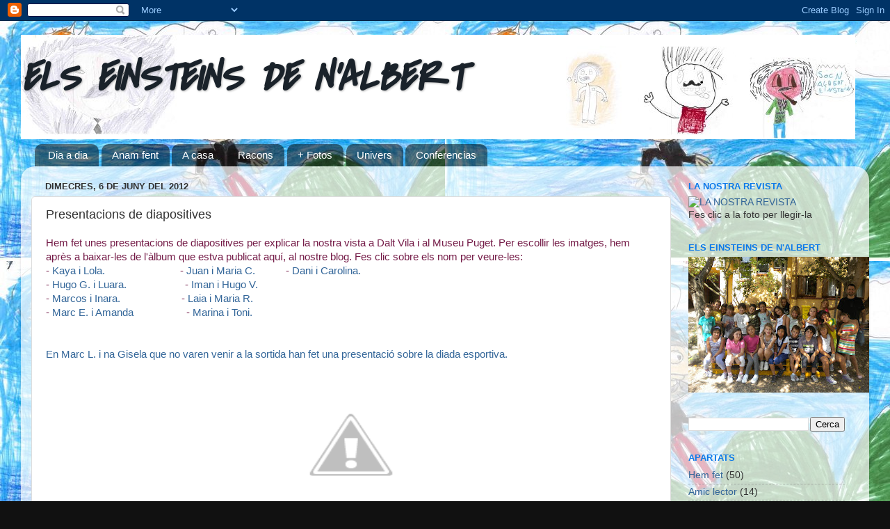

--- FILE ---
content_type: text/html; charset=UTF-8
request_url: https://elseinsteinsdenalbert.blogspot.com/2012/06/presentacions-de-diapositives.html
body_size: 13834
content:
<!DOCTYPE html>
<html class='v2' dir='ltr' lang='ca'>
<head>
<link href='https://www.blogger.com/static/v1/widgets/335934321-css_bundle_v2.css' rel='stylesheet' type='text/css'/>
<meta content='width=1100' name='viewport'/>
<meta content='text/html; charset=UTF-8' http-equiv='Content-Type'/>
<meta content='blogger' name='generator'/>
<link href='https://elseinsteinsdenalbert.blogspot.com/favicon.ico' rel='icon' type='image/x-icon'/>
<link href='http://elseinsteinsdenalbert.blogspot.com/2012/06/presentacions-de-diapositives.html' rel='canonical'/>
<link rel="alternate" type="application/atom+xml" title="ELS EINSTEINS DE N&#39;ALBERT - Atom" href="https://elseinsteinsdenalbert.blogspot.com/feeds/posts/default" />
<link rel="alternate" type="application/rss+xml" title="ELS EINSTEINS DE N&#39;ALBERT - RSS" href="https://elseinsteinsdenalbert.blogspot.com/feeds/posts/default?alt=rss" />
<link rel="service.post" type="application/atom+xml" title="ELS EINSTEINS DE N&#39;ALBERT - Atom" href="https://www.blogger.com/feeds/4726245193143759806/posts/default" />

<link rel="alternate" type="application/atom+xml" title="ELS EINSTEINS DE N&#39;ALBERT - Atom" href="https://elseinsteinsdenalbert.blogspot.com/feeds/7178541756660266541/comments/default" />
<!--Can't find substitution for tag [blog.ieCssRetrofitLinks]-->
<link href='http://3.bp.blogspot.com/-17Fyveldw0k/T7386IYUz_I/AAAAAAAAEzY/zTzyUsESNN0/s320/SAM_3625.JPG' rel='image_src'/>
<meta content='http://elseinsteinsdenalbert.blogspot.com/2012/06/presentacions-de-diapositives.html' property='og:url'/>
<meta content='Presentacions de diapositives' property='og:title'/>
<meta content='Hem fet unes presentacions de diapositives per explicar la nostra vista a Dalt Vila i al Museu Puget. Per escollir les imatges, hem après a ...' property='og:description'/>
<meta content='//3.bp.blogspot.com/-17Fyveldw0k/T7386IYUz_I/AAAAAAAAEzY/zTzyUsESNN0/w1200-h630-p-k-no-nu/SAM_3625.JPG' property='og:image'/>
<title>ELS EINSTEINS DE N'ALBERT: Presentacions de diapositives</title>
<style type='text/css'>@font-face{font-family:'Covered By Your Grace';font-style:normal;font-weight:400;font-display:swap;src:url(//fonts.gstatic.com/s/coveredbyyourgrace/v17/QGYwz-AZahWOJJI9kykWW9mD6opopoqXSOSEHwgsiaXVIxnL.woff2)format('woff2');unicode-range:U+0100-02BA,U+02BD-02C5,U+02C7-02CC,U+02CE-02D7,U+02DD-02FF,U+0304,U+0308,U+0329,U+1D00-1DBF,U+1E00-1E9F,U+1EF2-1EFF,U+2020,U+20A0-20AB,U+20AD-20C0,U+2113,U+2C60-2C7F,U+A720-A7FF;}@font-face{font-family:'Covered By Your Grace';font-style:normal;font-weight:400;font-display:swap;src:url(//fonts.gstatic.com/s/coveredbyyourgrace/v17/QGYwz-AZahWOJJI9kykWW9mD6opopoqXSOSEEQgsiaXVIw.woff2)format('woff2');unicode-range:U+0000-00FF,U+0131,U+0152-0153,U+02BB-02BC,U+02C6,U+02DA,U+02DC,U+0304,U+0308,U+0329,U+2000-206F,U+20AC,U+2122,U+2191,U+2193,U+2212,U+2215,U+FEFF,U+FFFD;}</style>
<style id='page-skin-1' type='text/css'><!--
/*-----------------------------------------------
Blogger Template Style
Name:     Picture Window
Designer: Blogger
URL:      www.blogger.com
----------------------------------------------- */
/* Content
----------------------------------------------- */
body {
font: normal normal 15px Arial, Tahoma, Helvetica, FreeSans, sans-serif;
color: #333333;
background: #111111 url(//3.bp.blogspot.com/-7SNHJPsMMCE/TntCZttbsBI/AAAAAAAAABg/QmD8OJ_Su_o/s0/04_result.jpg) repeat scroll top left;
}
html body .region-inner {
min-width: 0;
max-width: 100%;
width: auto;
}
.content-outer {
font-size: 90%;
}
a:link {
text-decoration:none;
color: #336699;
}
a:visited {
text-decoration:none;
color: #6699cc;
}
a:hover {
text-decoration:underline;
color: #33aaff;
}
.content-outer {
background: transparent none repeat scroll top left;
-moz-border-radius: 0;
-webkit-border-radius: 0;
-goog-ms-border-radius: 0;
border-radius: 0;
-moz-box-shadow: 0 0 0 rgba(0, 0, 0, .15);
-webkit-box-shadow: 0 0 0 rgba(0, 0, 0, .15);
-goog-ms-box-shadow: 0 0 0 rgba(0, 0, 0, .15);
box-shadow: 0 0 0 rgba(0, 0, 0, .15);
margin: 20px auto;
}
.content-inner {
padding: 0;
}
/* Header
----------------------------------------------- */
.header-outer {
background: transparent none repeat-x scroll top left;
_background-image: none;
color: #1a222a;
-moz-border-radius: 0;
-webkit-border-radius: 0;
-goog-ms-border-radius: 0;
border-radius: 0;
}
.Header img, .Header #header-inner {
-moz-border-radius: 0;
-webkit-border-radius: 0;
-goog-ms-border-radius: 0;
border-radius: 0;
}
.header-inner .Header .titlewrapper,
.header-inner .Header .descriptionwrapper {
padding-left: 0;
padding-right: 0;
}
.Header h1 {
font: italic bold 60px Covered By Your Grace;
text-shadow: 1px 1px 3px rgba(0, 0, 0, 0.3);
}
.Header h1 a {
color: #1a222a;
}
.Header .description {
font-size: 130%;
}
/* Tabs
----------------------------------------------- */
.tabs-inner {
margin: .5em 20px 0;
padding: 0;
}
.tabs-inner .section {
margin: 0;
}
.tabs-inner .widget ul {
padding: 0;
background: transparent none repeat scroll bottom;
-moz-border-radius: 0;
-webkit-border-radius: 0;
-goog-ms-border-radius: 0;
border-radius: 0;
}
.tabs-inner .widget li {
border: none;
}
.tabs-inner .widget li a {
display: inline-block;
padding: .5em 1em;
margin-right: .25em;
color: #ffffff;
font: normal normal 15px Arial, Tahoma, Helvetica, FreeSans, sans-serif;
-moz-border-radius: 10px 10px 0 0;
-webkit-border-top-left-radius: 10px;
-webkit-border-top-right-radius: 10px;
-goog-ms-border-radius: 10px 10px 0 0;
border-radius: 10px 10px 0 0;
background: transparent url(https://resources.blogblog.com/blogblog/data/1kt/transparent/black50.png) repeat scroll top left;
border-right: 1px solid transparent;
}
.tabs-inner .widget li:first-child a {
padding-left: 1.25em;
-moz-border-radius-topleft: 10px;
-moz-border-radius-bottomleft: 0;
-webkit-border-top-left-radius: 10px;
-webkit-border-bottom-left-radius: 0;
-goog-ms-border-top-left-radius: 10px;
-goog-ms-border-bottom-left-radius: 0;
border-top-left-radius: 10px;
border-bottom-left-radius: 0;
}
.tabs-inner .widget li.selected a,
.tabs-inner .widget li a:hover {
position: relative;
z-index: 1;
background: transparent url(https://resources.blogblog.com/blogblog/data/1kt/transparent/white80.png) repeat scroll bottom;
color: #336699;
-moz-box-shadow: 0 0 3px rgba(0, 0, 0, .15);
-webkit-box-shadow: 0 0 3px rgba(0, 0, 0, .15);
-goog-ms-box-shadow: 0 0 3px rgba(0, 0, 0, .15);
box-shadow: 0 0 3px rgba(0, 0, 0, .15);
}
/* Headings
----------------------------------------------- */
h2 {
font: bold normal 13px Arial, Tahoma, Helvetica, FreeSans, sans-serif;
text-transform: uppercase;
color: #0d7ae9;
margin: .5em 0;
}
/* Main
----------------------------------------------- */
.main-outer {
background: transparent url(https://resources.blogblog.com/blogblog/data/1kt/transparent/white80.png) repeat scroll top left;
-moz-border-radius: 20px 20px 0 0;
-webkit-border-top-left-radius: 20px;
-webkit-border-top-right-radius: 20px;
-webkit-border-bottom-left-radius: 0;
-webkit-border-bottom-right-radius: 0;
-goog-ms-border-radius: 20px 20px 0 0;
border-radius: 20px 20px 0 0;
-moz-box-shadow: 0 1px 3px rgba(0, 0, 0, .15);
-webkit-box-shadow: 0 1px 3px rgba(0, 0, 0, .15);
-goog-ms-box-shadow: 0 1px 3px rgba(0, 0, 0, .15);
box-shadow: 0 1px 3px rgba(0, 0, 0, .15);
}
.main-inner {
padding: 15px 20px 20px;
}
.main-inner .column-center-inner {
padding: 0 0;
}
.main-inner .column-left-inner {
padding-left: 0;
}
.main-inner .column-right-inner {
padding-right: 0;
}
/* Posts
----------------------------------------------- */
h3.post-title {
margin: 0;
font: normal normal 18px Arial, Tahoma, Helvetica, FreeSans, sans-serif;
}
.comments h4 {
margin: 1em 0 0;
font: normal normal 18px Arial, Tahoma, Helvetica, FreeSans, sans-serif;
}
.date-header span {
color: #333333;
}
.post-outer {
background-color: #ffffff;
border: solid 1px #dddddd;
-moz-border-radius: 5px;
-webkit-border-radius: 5px;
border-radius: 5px;
-goog-ms-border-radius: 5px;
padding: 15px 20px;
margin: 0 -20px 20px;
}
.post-body {
line-height: 1.4;
font-size: 110%;
position: relative;
}
.post-header {
margin: 0 0 1.5em;
color: #999999;
line-height: 1.6;
}
.post-footer {
margin: .5em 0 0;
color: #999999;
line-height: 1.6;
}
#blog-pager {
font-size: 140%
}
#comments .comment-author {
padding-top: 1.5em;
border-top: dashed 1px #ccc;
border-top: dashed 1px rgba(128, 128, 128, .5);
background-position: 0 1.5em;
}
#comments .comment-author:first-child {
padding-top: 0;
border-top: none;
}
.avatar-image-container {
margin: .2em 0 0;
}
/* Comments
----------------------------------------------- */
.comments .comments-content .icon.blog-author {
background-repeat: no-repeat;
background-image: url([data-uri]);
}
.comments .comments-content .loadmore a {
border-top: 1px solid #33aaff;
border-bottom: 1px solid #33aaff;
}
.comments .continue {
border-top: 2px solid #33aaff;
}
/* Widgets
----------------------------------------------- */
.widget ul, .widget #ArchiveList ul.flat {
padding: 0;
list-style: none;
}
.widget ul li, .widget #ArchiveList ul.flat li {
border-top: dashed 1px #ccc;
border-top: dashed 1px rgba(128, 128, 128, .5);
}
.widget ul li:first-child, .widget #ArchiveList ul.flat li:first-child {
border-top: none;
}
.widget .post-body ul {
list-style: disc;
}
.widget .post-body ul li {
border: none;
}
/* Footer
----------------------------------------------- */
.footer-outer {
color:#cccccc;
background: transparent url(https://resources.blogblog.com/blogblog/data/1kt/transparent/black50.png) repeat scroll top left;
-moz-border-radius: 0 0 20px 20px;
-webkit-border-top-left-radius: 0;
-webkit-border-top-right-radius: 0;
-webkit-border-bottom-left-radius: 20px;
-webkit-border-bottom-right-radius: 20px;
-goog-ms-border-radius: 0 0 20px 20px;
border-radius: 0 0 20px 20px;
-moz-box-shadow: 0 1px 3px rgba(0, 0, 0, .15);
-webkit-box-shadow: 0 1px 3px rgba(0, 0, 0, .15);
-goog-ms-box-shadow: 0 1px 3px rgba(0, 0, 0, .15);
box-shadow: 0 1px 3px rgba(0, 0, 0, .15);
}
.footer-inner {
padding: 10px 20px 20px;
}
.footer-outer a {
color: #99ccee;
}
.footer-outer a:visited {
color: #77aaee;
}
.footer-outer a:hover {
color: #33aaff;
}
.footer-outer .widget h2 {
color: #aaaaaa;
}
/* Mobile
----------------------------------------------- */
html body.mobile {
height: auto;
}
html body.mobile {
min-height: 480px;
background-size: 100% auto;
}
.mobile .body-fauxcolumn-outer {
background: transparent none repeat scroll top left;
}
html .mobile .mobile-date-outer, html .mobile .blog-pager {
border-bottom: none;
background: transparent url(https://resources.blogblog.com/blogblog/data/1kt/transparent/white80.png) repeat scroll top left;
margin-bottom: 10px;
}
.mobile .date-outer {
background: transparent url(https://resources.blogblog.com/blogblog/data/1kt/transparent/white80.png) repeat scroll top left;
}
.mobile .header-outer, .mobile .main-outer,
.mobile .post-outer, .mobile .footer-outer {
-moz-border-radius: 0;
-webkit-border-radius: 0;
-goog-ms-border-radius: 0;
border-radius: 0;
}
.mobile .content-outer,
.mobile .main-outer,
.mobile .post-outer {
background: inherit;
border: none;
}
.mobile .content-outer {
font-size: 100%;
}
.mobile-link-button {
background-color: #336699;
}
.mobile-link-button a:link, .mobile-link-button a:visited {
color: #ffffff;
}
.mobile-index-contents {
color: #333333;
}
.mobile .tabs-inner .PageList .widget-content {
background: transparent url(https://resources.blogblog.com/blogblog/data/1kt/transparent/white80.png) repeat scroll bottom;
color: #336699;
}
.mobile .tabs-inner .PageList .widget-content .pagelist-arrow {
border-left: 1px solid transparent;
}

--></style>
<style id='template-skin-1' type='text/css'><!--
body {
min-width: 1220px;
}
.content-outer, .content-fauxcolumn-outer, .region-inner {
min-width: 1220px;
max-width: 1220px;
_width: 1220px;
}
.main-inner .columns {
padding-left: 0px;
padding-right: 270px;
}
.main-inner .fauxcolumn-center-outer {
left: 0px;
right: 270px;
/* IE6 does not respect left and right together */
_width: expression(this.parentNode.offsetWidth -
parseInt("0px") -
parseInt("270px") + 'px');
}
.main-inner .fauxcolumn-left-outer {
width: 0px;
}
.main-inner .fauxcolumn-right-outer {
width: 270px;
}
.main-inner .column-left-outer {
width: 0px;
right: 100%;
margin-left: -0px;
}
.main-inner .column-right-outer {
width: 270px;
margin-right: -270px;
}
#layout {
min-width: 0;
}
#layout .content-outer {
min-width: 0;
width: 800px;
}
#layout .region-inner {
min-width: 0;
width: auto;
}
body#layout div.add_widget {
padding: 8px;
}
body#layout div.add_widget a {
margin-left: 32px;
}
--></style>
<style>
    body {background-image:url(\/\/3.bp.blogspot.com\/-7SNHJPsMMCE\/TntCZttbsBI\/AAAAAAAAABg\/QmD8OJ_Su_o\/s0\/04_result.jpg);}
    
@media (max-width: 200px) { body {background-image:url(\/\/3.bp.blogspot.com\/-7SNHJPsMMCE\/TntCZttbsBI\/AAAAAAAAABg\/QmD8OJ_Su_o\/w200\/04_result.jpg);}}
@media (max-width: 400px) and (min-width: 201px) { body {background-image:url(\/\/3.bp.blogspot.com\/-7SNHJPsMMCE\/TntCZttbsBI\/AAAAAAAAABg\/QmD8OJ_Su_o\/w400\/04_result.jpg);}}
@media (max-width: 800px) and (min-width: 401px) { body {background-image:url(\/\/3.bp.blogspot.com\/-7SNHJPsMMCE\/TntCZttbsBI\/AAAAAAAAABg\/QmD8OJ_Su_o\/w800\/04_result.jpg);}}
@media (max-width: 1200px) and (min-width: 801px) { body {background-image:url(\/\/3.bp.blogspot.com\/-7SNHJPsMMCE\/TntCZttbsBI\/AAAAAAAAABg\/QmD8OJ_Su_o\/w1200\/04_result.jpg);}}
/* Last tag covers anything over one higher than the previous max-size cap. */
@media (min-width: 1201px) { body {background-image:url(\/\/3.bp.blogspot.com\/-7SNHJPsMMCE\/TntCZttbsBI\/AAAAAAAAABg\/QmD8OJ_Su_o\/w1600\/04_result.jpg);}}
  </style>
<link href='https://www.blogger.com/dyn-css/authorization.css?targetBlogID=4726245193143759806&amp;zx=f9268ec3-9cf1-48d8-b45e-4fb8d5753f9d' media='none' onload='if(media!=&#39;all&#39;)media=&#39;all&#39;' rel='stylesheet'/><noscript><link href='https://www.blogger.com/dyn-css/authorization.css?targetBlogID=4726245193143759806&amp;zx=f9268ec3-9cf1-48d8-b45e-4fb8d5753f9d' rel='stylesheet'/></noscript>
<meta name='google-adsense-platform-account' content='ca-host-pub-1556223355139109'/>
<meta name='google-adsense-platform-domain' content='blogspot.com'/>

</head>
<body class='loading variant-open'>
<div class='navbar section' id='navbar' name='Barra de navegació'><div class='widget Navbar' data-version='1' id='Navbar1'><script type="text/javascript">
    function setAttributeOnload(object, attribute, val) {
      if(window.addEventListener) {
        window.addEventListener('load',
          function(){ object[attribute] = val; }, false);
      } else {
        window.attachEvent('onload', function(){ object[attribute] = val; });
      }
    }
  </script>
<div id="navbar-iframe-container"></div>
<script type="text/javascript" src="https://apis.google.com/js/platform.js"></script>
<script type="text/javascript">
      gapi.load("gapi.iframes:gapi.iframes.style.bubble", function() {
        if (gapi.iframes && gapi.iframes.getContext) {
          gapi.iframes.getContext().openChild({
              url: 'https://www.blogger.com/navbar/4726245193143759806?po\x3d7178541756660266541\x26origin\x3dhttps://elseinsteinsdenalbert.blogspot.com',
              where: document.getElementById("navbar-iframe-container"),
              id: "navbar-iframe"
          });
        }
      });
    </script><script type="text/javascript">
(function() {
var script = document.createElement('script');
script.type = 'text/javascript';
script.src = '//pagead2.googlesyndication.com/pagead/js/google_top_exp.js';
var head = document.getElementsByTagName('head')[0];
if (head) {
head.appendChild(script);
}})();
</script>
</div></div>
<div class='body-fauxcolumns'>
<div class='fauxcolumn-outer body-fauxcolumn-outer'>
<div class='cap-top'>
<div class='cap-left'></div>
<div class='cap-right'></div>
</div>
<div class='fauxborder-left'>
<div class='fauxborder-right'></div>
<div class='fauxcolumn-inner'>
</div>
</div>
<div class='cap-bottom'>
<div class='cap-left'></div>
<div class='cap-right'></div>
</div>
</div>
</div>
<div class='content'>
<div class='content-fauxcolumns'>
<div class='fauxcolumn-outer content-fauxcolumn-outer'>
<div class='cap-top'>
<div class='cap-left'></div>
<div class='cap-right'></div>
</div>
<div class='fauxborder-left'>
<div class='fauxborder-right'></div>
<div class='fauxcolumn-inner'>
</div>
</div>
<div class='cap-bottom'>
<div class='cap-left'></div>
<div class='cap-right'></div>
</div>
</div>
</div>
<div class='content-outer'>
<div class='content-cap-top cap-top'>
<div class='cap-left'></div>
<div class='cap-right'></div>
</div>
<div class='fauxborder-left content-fauxborder-left'>
<div class='fauxborder-right content-fauxborder-right'></div>
<div class='content-inner'>
<header>
<div class='header-outer'>
<div class='header-cap-top cap-top'>
<div class='cap-left'></div>
<div class='cap-right'></div>
</div>
<div class='fauxborder-left header-fauxborder-left'>
<div class='fauxborder-right header-fauxborder-right'></div>
<div class='region-inner header-inner'>
<div class='header section' id='header' name='Capçalera'><div class='widget Header' data-version='1' id='Header1'>
<div id='header-inner' style='background-image: url("https://blogger.googleusercontent.com/img/b/R29vZ2xl/AVvXsEhq6M8HW9-cR0sQ4Qas-jb-SMEd2A1RErFfrstJzBeo1nzNfJqGyzhLu9BX1G0013o6Ejrx8ZOYBZ08aOsl2IKRJmZB9uJFTqHKPQ6yDJE0PdlxncjAtsbvSGWYrkMP6FAVhN3mfOsEcuVf/s1600/cap%25C3%25A7alera+blog2.jpg"); background-position: left; width: 1200px; min-height: 150px; _height: 150px; background-repeat: no-repeat; '>
<div class='titlewrapper' style='background: transparent'>
<h1 class='title' style='background: transparent; border-width: 0px'>
<a href='https://elseinsteinsdenalbert.blogspot.com/'>
ELS EINSTEINS DE N'ALBERT
</a>
</h1>
</div>
<div class='descriptionwrapper'>
<p class='description'><span>
</span></p>
</div>
</div>
</div></div>
</div>
</div>
<div class='header-cap-bottom cap-bottom'>
<div class='cap-left'></div>
<div class='cap-right'></div>
</div>
</div>
</header>
<div class='tabs-outer'>
<div class='tabs-cap-top cap-top'>
<div class='cap-left'></div>
<div class='cap-right'></div>
</div>
<div class='fauxborder-left tabs-fauxborder-left'>
<div class='fauxborder-right tabs-fauxborder-right'></div>
<div class='region-inner tabs-inner'>
<div class='tabs section' id='crosscol' name='Multicolumnes'><div class='widget PageList' data-version='1' id='PageList1'>
<div class='widget-content'>
<ul>
<li>
<a href='https://elseinsteinsdenalbert.blogspot.com/'>Dia a dia</a>
</li>
<li>
<a href='https://elseinsteinsdenalbert.blogspot.com/p/anam-fent.html'>Anam fent</a>
</li>
<li>
<a href='https://elseinsteinsdenalbert.blogspot.com/p/casa.html'>A casa</a>
</li>
<li>
<a href='https://elseinsteinsdenalbert.blogspot.com/p/racons.html'>Racons</a>
</li>
<li>
<a href='https://elseinsteinsdenalbert.blogspot.com/p/fotos.html'>+ Fotos</a>
</li>
<li>
<a href='https://elseinsteinsdenalbert.blogspot.com/p/univers.html'>Univers</a>
</li>
<li>
<a href='https://elseinsteinsdenalbert.blogspot.com/p/conferencias.html'>Conferencias</a>
</li>
</ul>
<div class='clear'></div>
</div>
</div></div>
<div class='tabs no-items section' id='crosscol-overflow' name='Cross-Column 2'></div>
</div>
</div>
<div class='tabs-cap-bottom cap-bottom'>
<div class='cap-left'></div>
<div class='cap-right'></div>
</div>
</div>
<div class='main-outer'>
<div class='main-cap-top cap-top'>
<div class='cap-left'></div>
<div class='cap-right'></div>
</div>
<div class='fauxborder-left main-fauxborder-left'>
<div class='fauxborder-right main-fauxborder-right'></div>
<div class='region-inner main-inner'>
<div class='columns fauxcolumns'>
<div class='fauxcolumn-outer fauxcolumn-center-outer'>
<div class='cap-top'>
<div class='cap-left'></div>
<div class='cap-right'></div>
</div>
<div class='fauxborder-left'>
<div class='fauxborder-right'></div>
<div class='fauxcolumn-inner'>
</div>
</div>
<div class='cap-bottom'>
<div class='cap-left'></div>
<div class='cap-right'></div>
</div>
</div>
<div class='fauxcolumn-outer fauxcolumn-left-outer'>
<div class='cap-top'>
<div class='cap-left'></div>
<div class='cap-right'></div>
</div>
<div class='fauxborder-left'>
<div class='fauxborder-right'></div>
<div class='fauxcolumn-inner'>
</div>
</div>
<div class='cap-bottom'>
<div class='cap-left'></div>
<div class='cap-right'></div>
</div>
</div>
<div class='fauxcolumn-outer fauxcolumn-right-outer'>
<div class='cap-top'>
<div class='cap-left'></div>
<div class='cap-right'></div>
</div>
<div class='fauxborder-left'>
<div class='fauxborder-right'></div>
<div class='fauxcolumn-inner'>
</div>
</div>
<div class='cap-bottom'>
<div class='cap-left'></div>
<div class='cap-right'></div>
</div>
</div>
<!-- corrects IE6 width calculation -->
<div class='columns-inner'>
<div class='column-center-outer'>
<div class='column-center-inner'>
<div class='main section' id='main' name='Principal'><div class='widget Blog' data-version='1' id='Blog1'>
<div class='blog-posts hfeed'>

          <div class="date-outer">
        
<h2 class='date-header'><span>dimecres, 6 de juny del 2012</span></h2>

          <div class="date-posts">
        
<div class='post-outer'>
<div class='post hentry uncustomized-post-template' itemprop='blogPost' itemscope='itemscope' itemtype='http://schema.org/BlogPosting'>
<meta content='http://3.bp.blogspot.com/-17Fyveldw0k/T7386IYUz_I/AAAAAAAAEzY/zTzyUsESNN0/s320/SAM_3625.JPG' itemprop='image_url'/>
<meta content='4726245193143759806' itemprop='blogId'/>
<meta content='7178541756660266541' itemprop='postId'/>
<a name='7178541756660266541'></a>
<h3 class='post-title entry-title' itemprop='name'>
Presentacions de diapositives
</h3>
<div class='post-header'>
<div class='post-header-line-1'></div>
</div>
<div class='post-body entry-content' id='post-body-7178541756660266541' itemprop='description articleBody'>
<span style="color: #741b47; font-family: Verdana, sans-serif;">Hem fet unes presentacions de diapositives per explicar la nostra vista a Dalt Vila i al Museu Puget. Per escollir les imatges, hem après a baixar-les de l'àlbum que estva publicat aquí, al nostre blog. Fes clic sobre els nom per veure-les:</span><br />
<span style="color: #741b47; font-family: Verdana, sans-serif;">- <a href="https://docs.google.com/open?id=0BwTgQIrX63WHeWl1ZGxGT24zbHc" target="_blank">Kaya i Lola.</a> &nbsp; &nbsp; &nbsp; &nbsp; &nbsp; &nbsp; &nbsp; &nbsp; &nbsp; &nbsp; &nbsp; &nbsp; &nbsp; - <a href="https://docs.google.com/open?id=0BwTgQIrX63WHcVBMYmtsVUtYZjQ" target="_blank">Juan i Maria C. </a>&nbsp; &nbsp; &nbsp; &nbsp; &nbsp; - <a href="https://docs.google.com/open?id=0BwTgQIrX63WHQVI3eGszTHBNOEU" target="_blank">Dani i Carolina.</a></span><br />
<span style="color: #741b47; font-family: Verdana, sans-serif;">- <a href="https://docs.google.com/open?id=0BwTgQIrX63WHcUZDQ3oxUEptVE0" target="_blank">Hugo G. i Luara.</a> &nbsp; &nbsp; &nbsp; &nbsp; &nbsp; &nbsp; &nbsp; &nbsp; &nbsp; &nbsp; -<a href="https://docs.google.com/open?id=0BwTgQIrX63WHbzBrRWo2OXBCR2c" target="_blank"> Iman i Hugo V.</a></span><br />
<span style="color: #741b47; font-family: Verdana, sans-serif;">- <a href="https://docs.google.com/open?id=0BwTgQIrX63WHZllSalJJQVRpWlU" target="_blank">Marcos i Inara. </a>&nbsp; &nbsp; &nbsp; &nbsp; &nbsp; &nbsp; &nbsp; &nbsp; &nbsp; &nbsp; &nbsp;-<a href="https://docs.google.com/open?id=0BwTgQIrX63WHWXk4U1lGRzlaTXM" target="_blank"> Laia i Maria R.</a></span><br />
<span style="color: #741b47; font-family: Verdana, sans-serif;">-&nbsp;<a href="https://docs.google.com/open?id=0BwTgQIrX63WHTjRPTGVMWWFyNVE" target="_blank">Marc E. i Amanda </a>&nbsp; &nbsp; &nbsp; &nbsp; &nbsp; &nbsp; &nbsp; &nbsp; &nbsp; - <a href="https://docs.google.com/open?id=0BwTgQIrX63WHQWZnS0pZOVVScGc" target="_blank">Marina i Toni.</a> &nbsp; &nbsp; &nbsp; &nbsp; &nbsp;&nbsp;</span><br />
<span style="color: #741b47; font-family: Verdana, sans-serif;"><br /></span><br />
<span style="color: #741b47; font-family: Verdana, sans-serif;"><a href="https://docs.google.com/open?id=0BwTgQIrX63WHOUdoMGdkR0RqSEk" target="_blank">En Marc L. i na Gisela que no varen venir a la sortida han fet una presentació sobre la diada esportiva.</a></span><br />
<div style="text-align: center;">
<div class="separator" style="clear: both; text-align: center;">
<a href="//3.bp.blogspot.com/-17Fyveldw0k/T7386IYUz_I/AAAAAAAAEzY/zTzyUsESNN0/s400/SAM_3625.JPG" imageanchor="1" style="margin-left: 1em; margin-right: 1em;"><img border="0" height="240" src="//3.bp.blogspot.com/-17Fyveldw0k/T7386IYUz_I/AAAAAAAAEzY/zTzyUsESNN0/s320/SAM_3625.JPG" width="320"></a></div>
<br /></div>
<div style='clear: both;'></div>
</div>
<div class='post-footer'>
<div class='post-footer-line post-footer-line-1'>
<span class='post-author vcard'>
Publicat per
<span class='fn' itemprop='author' itemscope='itemscope' itemtype='http://schema.org/Person'>
<meta content='https://www.blogger.com/profile/04970181694412960719' itemprop='url'/>
<a class='g-profile' href='https://www.blogger.com/profile/04970181694412960719' rel='author' title='author profile'>
<span itemprop='name'>Albert</span>
</a>
</span>
</span>
<span class='post-timestamp'>
a
<meta content='http://elseinsteinsdenalbert.blogspot.com/2012/06/presentacions-de-diapositives.html' itemprop='url'/>
<a class='timestamp-link' href='https://elseinsteinsdenalbert.blogspot.com/2012/06/presentacions-de-diapositives.html' rel='bookmark' title='permanent link'><abbr class='published' itemprop='datePublished' title='2012-06-06T20:03:00+02:00'>20:03</abbr></a>
</span>
<span class='post-comment-link'>
</span>
<span class='post-icons'>
<span class='item-control blog-admin pid-1603003957'>
<a href='https://www.blogger.com/post-edit.g?blogID=4726245193143759806&postID=7178541756660266541&from=pencil' title='Modificar el missatge'>
<img alt='' class='icon-action' height='18' src='https://resources.blogblog.com/img/icon18_edit_allbkg.gif' width='18'/>
</a>
</span>
</span>
<div class='post-share-buttons goog-inline-block'>
<a class='goog-inline-block share-button sb-email' href='https://www.blogger.com/share-post.g?blogID=4726245193143759806&postID=7178541756660266541&target=email' target='_blank' title='Envia per correu electrònic'><span class='share-button-link-text'>Envia per correu electrònic</span></a><a class='goog-inline-block share-button sb-blog' href='https://www.blogger.com/share-post.g?blogID=4726245193143759806&postID=7178541756660266541&target=blog' onclick='window.open(this.href, "_blank", "height=270,width=475"); return false;' target='_blank' title='BlogThis!'><span class='share-button-link-text'>BlogThis!</span></a><a class='goog-inline-block share-button sb-twitter' href='https://www.blogger.com/share-post.g?blogID=4726245193143759806&postID=7178541756660266541&target=twitter' target='_blank' title='Comparteix a X'><span class='share-button-link-text'>Comparteix a X</span></a><a class='goog-inline-block share-button sb-facebook' href='https://www.blogger.com/share-post.g?blogID=4726245193143759806&postID=7178541756660266541&target=facebook' onclick='window.open(this.href, "_blank", "height=430,width=640"); return false;' target='_blank' title='Comparteix a Facebook'><span class='share-button-link-text'>Comparteix a Facebook</span></a><a class='goog-inline-block share-button sb-pinterest' href='https://www.blogger.com/share-post.g?blogID=4726245193143759806&postID=7178541756660266541&target=pinterest' target='_blank' title='Comparteix a Pinterest'><span class='share-button-link-text'>Comparteix a Pinterest</span></a>
</div>
</div>
<div class='post-footer-line post-footer-line-2'>
<span class='post-labels'>
Etiquetes de comentaris:
<a href='https://elseinsteinsdenalbert.blogspot.com/search/label/Hem%20fet' rel='tag'>Hem fet</a>,
<a href='https://elseinsteinsdenalbert.blogspot.com/search/label/Sortides' rel='tag'>Sortides</a>
</span>
</div>
<div class='post-footer-line post-footer-line-3'>
<span class='post-location'>
</span>
</div>
</div>
</div>
<div class='comments' id='comments'>
<a name='comments'></a>
<h4>Cap comentari:</h4>
<div id='Blog1_comments-block-wrapper'>
<dl class='avatar-comment-indent' id='comments-block'>
</dl>
</div>
<p class='comment-footer'>
<div class='comment-form'>
<a name='comment-form'></a>
<h4 id='comment-post-message'>Publica un comentari a l'entrada</h4>
<p>
</p>
<a href='https://www.blogger.com/comment/frame/4726245193143759806?po=7178541756660266541&hl=ca&saa=85391&origin=https://elseinsteinsdenalbert.blogspot.com' id='comment-editor-src'></a>
<iframe allowtransparency='true' class='blogger-iframe-colorize blogger-comment-from-post' frameborder='0' height='410px' id='comment-editor' name='comment-editor' src='' width='100%'></iframe>
<script src='https://www.blogger.com/static/v1/jsbin/2830521187-comment_from_post_iframe.js' type='text/javascript'></script>
<script type='text/javascript'>
      BLOG_CMT_createIframe('https://www.blogger.com/rpc_relay.html');
    </script>
</div>
</p>
</div>
</div>

        </div></div>
      
</div>
<div class='blog-pager' id='blog-pager'>
<span id='blog-pager-newer-link'>
<a class='blog-pager-newer-link' href='https://elseinsteinsdenalbert.blogspot.com/2012/06/som-conta-contes.html' id='Blog1_blog-pager-newer-link' title='Entrada més recent'>Entrada més recent</a>
</span>
<span id='blog-pager-older-link'>
<a class='blog-pager-older-link' href='https://elseinsteinsdenalbert.blogspot.com/2012/05/adeu-maria.html' id='Blog1_blog-pager-older-link' title='Entrada més antiga'>Entrada més antiga</a>
</span>
<a class='home-link' href='https://elseinsteinsdenalbert.blogspot.com/'>Inici</a>
</div>
<div class='clear'></div>
<div class='post-feeds'>
<div class='feed-links'>
Subscriure's a:
<a class='feed-link' href='https://elseinsteinsdenalbert.blogspot.com/feeds/7178541756660266541/comments/default' target='_blank' type='application/atom+xml'>Comentaris del missatge (Atom)</a>
</div>
</div>
</div></div>
</div>
</div>
<div class='column-left-outer'>
<div class='column-left-inner'>
<aside>
</aside>
</div>
</div>
<div class='column-right-outer'>
<div class='column-right-inner'>
<aside>
<div class='sidebar section' id='sidebar-right-1'><div class='widget Image' data-version='1' id='Image4'>
<h2>LA NOSTRA REVISTA</h2>
<div class='widget-content'>
<a href='https://docs.google.com/open?id=0BwTgQIrX63WHWTZqVkdBMUNQblk'>
<img alt='LA NOSTRA REVISTA' height='195' id='Image4_img' src='https://docs.google.com/viewer?pid=explorer&srcid=0BwTgQIrX63WHWTZqVkdBMUNQblk&docid=933b49aea26a37bff3f6d776b0477173%7Cb04f7ced3c9befc423c1146b4883ec86&a=bi&pagenumber=1&w=138' width='138'/>
</a>
<br/>
<span class='caption'>Fes clic a la foto per llegir-la</span>
</div>
<div class='clear'></div>
</div><div class='widget Image' data-version='1' id='Image1'>
<h2>ELS EINSTEINS DE N'ALBERT</h2>
<div class='widget-content'>
<img alt='ELS EINSTEINS DE N&#39;ALBERT' height='195' id='Image1_img' src='https://blogger.googleusercontent.com/img/b/R29vZ2xl/AVvXsEg8k5j29klX0ESklaiFPfZ7jLZjLNzp1qDOk9zE5nNr7DHtcHHBTu1Md-KCJNw0ZkQjuelmTn_IdxJ-4y7elJ3ISyaHFXpAjLa2MBPG8NNWCLk6CDoJBVNYYSCU2skEdZRcOaskL0tSIUEr/s260/DSCN8391.JPG' width='260'/>
<br/>
</div>
<div class='clear'></div>
</div><div class='widget BlogSearch' data-version='1' id='BlogSearch1'>
<div class='widget-content'>
<div id='BlogSearch1_form'>
<form action='https://elseinsteinsdenalbert.blogspot.com/search' class='gsc-search-box' target='_top'>
<table cellpadding='0' cellspacing='0' class='gsc-search-box'>
<tbody>
<tr>
<td class='gsc-input'>
<input autocomplete='off' class='gsc-input' name='q' size='10' title='search' type='text' value=''/>
</td>
<td class='gsc-search-button'>
<input class='gsc-search-button' title='search' type='submit' value='Cerca'/>
</td>
</tr>
</tbody>
</table>
</form>
</div>
</div>
<div class='clear'></div>
</div><div class='widget Label' data-version='1' id='Label1'>
<h2>Apartats</h2>
<div class='widget-content list-label-widget-content'>
<ul>
<li>
<a dir='ltr' href='https://elseinsteinsdenalbert.blogspot.com/search/label/Hem%20fet'>Hem fet</a>
<span dir='ltr'>(50)</span>
</li>
<li>
<a dir='ltr' href='https://elseinsteinsdenalbert.blogspot.com/search/label/Amic%20lector'>Amic lector</a>
<span dir='ltr'>(14)</span>
</li>
<li>
<a dir='ltr' href='https://elseinsteinsdenalbert.blogspot.com/search/label/Informaci%C3%B3%20a%20les%20fam%C3%ADlies'>Informació a les famílies</a>
<span dir='ltr'>(12)</span>
</li>
<li>
<a dir='ltr' href='https://elseinsteinsdenalbert.blogspot.com/search/label/Univers'>Univers</a>
<span dir='ltr'>(12)</span>
</li>
<li>
<a dir='ltr' href='https://elseinsteinsdenalbert.blogspot.com/search/label/Aniversari%20a%20classe'>Aniversari a classe</a>
<span dir='ltr'>(8)</span>
</li>
<li>
<a dir='ltr' href='https://elseinsteinsdenalbert.blogspot.com/search/label/Han%20vengut%20a%20classe'>Han vengut a classe</a>
<span dir='ltr'>(8)</span>
</li>
<li>
<a dir='ltr' href='https://elseinsteinsdenalbert.blogspot.com/search/label/Sortides'>Sortides</a>
<span dir='ltr'>(8)</span>
</li>
<li>
<a dir='ltr' href='https://elseinsteinsdenalbert.blogspot.com/search/label/Racons'>Racons</a>
<span dir='ltr'>(4)</span>
</li>
<li>
<a dir='ltr' href='https://elseinsteinsdenalbert.blogspot.com/search/label/Festes%20Santa%20Gertrudis'>Festes Santa Gertrudis</a>
<span dir='ltr'>(3)</span>
</li>
<li>
<a dir='ltr' href='https://elseinsteinsdenalbert.blogspot.com/search/label/Diada'>Diada</a>
<span dir='ltr'>(2)</span>
</li>
<li>
<a dir='ltr' href='https://elseinsteinsdenalbert.blogspot.com/search/label/Carnaval'>Carnaval</a>
<span dir='ltr'>(1)</span>
</li>
<li>
<a dir='ltr' href='https://elseinsteinsdenalbert.blogspot.com/search/label/El%20globus%20vermell'>El globus vermell</a>
<span dir='ltr'>(1)</span>
</li>
<li>
<a dir='ltr' href='https://elseinsteinsdenalbert.blogspot.com/search/label/Feina%20pels%20alumnes'>Feina pels alumnes</a>
<span dir='ltr'>(1)</span>
</li>
<li>
<a dir='ltr' href='https://elseinsteinsdenalbert.blogspot.com/search/label/M%C3%BAsica'>Música</a>
<span dir='ltr'>(1)</span>
</li>
</ul>
<div class='clear'></div>
</div>
</div><div class='widget Image' data-version='1' id='Image5'>
<div class='widget-content'>
<a href='https://www.dropbox.com/sh/0y6hzsivkgqq1x5/HjZB2mewAu'>
<img alt='' height='225' id='Image5_img' src='https://encrypted-tbn3.google.com/images?q=tbn:ANd9GcQ5vpBmBWjegwF3uEhfCKu80bLv0WPQSiju39grDxjqND9GGNWefw' width='225'/>
</a>
<br/>
</div>
<div class='clear'></div>
</div><div class='widget Image' data-version='1' id='Image3'>
<h2>LA SELVA DE LOS NÚMEROS</h2>
<div class='widget-content'>
<img alt='LA SELVA DE LOS NÚMEROS' height='200' id='Image3_img' src='https://blogger.googleusercontent.com/img/b/R29vZ2xl/AVvXsEhWNLAiyKynX5zziWMiLszgTLBK2CmMpomWpcXkafKB0HLnoFS28GBdsL9O31fj0raNwaJleWd36flL98Yl-c9Pv155SWpZw9XqSBhE0zrVYHnsRvL_9OIXzQfW5y-rc7bOi7V6Da7cXns/s1600/selva_numeros.jpg' width='119'/>
<br/>
<span class='caption'>Albert ens llegeix a classe aquest llibre</span>
</div>
<div class='clear'></div>
</div><div class='widget BlogList' data-version='1' id='BlogList1'>
<h2 class='title'>Altres blogs de l'escola</h2>
<div class='widget-content'>
<div class='blog-list-container' id='BlogList1_container'>
<ul id='BlogList1_blogs'>
<li style='display: block;'>
<div class='blog-icon'>
</div>
<div class='blog-content'>
<div class='blog-title'>
<a href='http://racoartistes.blogspot.com/' target='_blank'>
RACÓ D'ARTISTES AL CEIP SANTA GERTRUDIS</a>
</div>
<div class='item-content'>
<div class='item-time'>
Fa 5 anys
</div>
</div>
</div>
<div style='clear: both;'></div>
</li>
<li style='display: block;'>
<div class='blog-icon'>
</div>
<div class='blog-content'>
<div class='blog-title'>
<a href='http://cpsantagertrudis.blogspot.com/' target='_blank'>
Blog de l'escola</a>
</div>
<div class='item-content'>
<div class='item-time'>
Fa 6 anys
</div>
</div>
</div>
<div style='clear: both;'></div>
</li>
<li style='display: block;'>
<div class='blog-icon'>
</div>
<div class='blog-content'>
<div class='blog-title'>
<a href='http://infantilsantagertrudis.blogspot.com/' target='_blank'>
EL BLOG D'EDUCACIÓ INFANTIL</a>
</div>
<div class='item-content'>
<div class='item-time'>
Fa 7 anys
</div>
</div>
</div>
<div style='clear: both;'></div>
</li>
<li style='display: block;'>
<div class='blog-icon'>
</div>
<div class='blog-content'>
<div class='blog-title'>
<a href='http://anglescpsantagertrudis.blogspot.com/' target='_blank'>
English at CEIP Santa Gertrudis</a>
</div>
<div class='item-content'>
<div class='item-time'>
Fa 10 anys
</div>
</div>
</div>
<div style='clear: both;'></div>
</li>
<li style='display: block;'>
<div class='blog-icon'>
</div>
<div class='blog-content'>
<div class='blog-title'>
<a href='http://feimmusiques.blogspot.com/' target='_blank'>
Feim músiques</a>
</div>
<div class='item-content'>
<div class='item-time'>
Fa 10 anys
</div>
</div>
</div>
<div style='clear: both;'></div>
</li>
<li style='display: block;'>
<div class='blog-icon'>
</div>
<div class='blog-content'>
<div class='blog-title'>
<a href='http://lultimaventura.blogspot.com/' target='_blank'>
L'última aventura</a>
</div>
<div class='item-content'>
<div class='item-time'>
Fa 13 anys
</div>
</div>
</div>
<div style='clear: both;'></div>
</li>
<li style='display: block;'>
<div class='blog-icon'>
</div>
<div class='blog-content'>
<div class='blog-title'>
<a href='http://28fantasmes4t.blogspot.com/' target='_blank'>
Els 28 fantasmes</a>
</div>
<div class='item-content'>
<div class='item-time'>
Fa 13 anys
</div>
</div>
</div>
<div style='clear: both;'></div>
</li>
<li style='display: block;'>
<div class='blog-icon'>
</div>
<div class='blog-content'>
<div class='blog-title'>
<a href='http://sesformigues.blogspot.com/' target='_blank'>
LA NATURA</a>
</div>
<div class='item-content'>
<div class='item-time'>
Fa 13 anys
</div>
</div>
</div>
<div style='clear: both;'></div>
</li>
<li style='display: block;'>
<div class='blog-icon'>
</div>
<div class='blog-content'>
<div class='blog-title'>
<a href='http://cinquelandia.blogspot.com/' target='_blank'>
Cinquelàndia</a>
</div>
<div class='item-content'>
<div class='item-time'>
Fa 13 anys
</div>
</div>
</div>
<div style='clear: both;'></div>
</li>
<li style='display: block;'>
<div class='blog-icon'>
</div>
<div class='blog-content'>
<div class='blog-title'>
<a href='http://laclassedelspunics.blogspot.com/' target='_blank'>
La classe dels Púnics</a>
</div>
<div class='item-content'>
<div class='item-time'>
Fa 13 anys
</div>
</div>
</div>
<div style='clear: both;'></div>
</li>
<li style='display: block;'>
<div class='blog-icon'>
</div>
<div class='blog-content'>
<div class='blog-title'>
<a href='http://elsanimalsdeprimer.blogspot.com/' target='_blank'>
Els animals de primer</a>
</div>
<div class='item-content'>
<div class='item-time'>
Fa 13 anys
</div>
</div>
</div>
<div style='clear: both;'></div>
</li>
<li style='display: block;'>
<div class='blog-icon'>
</div>
<div class='blog-content'>
<div class='blog-title'>
<a href='http://elsxerrairesdelamediterrania.blogspot.com/' target='_blank'>
ELS XERRAIRES DE LA MEDITERRÀNIA</a>
</div>
<div class='item-content'>
<div class='item-time'>
Fa 13 anys
</div>
</div>
</div>
<div style='clear: both;'></div>
</li>
</ul>
<div class='clear'></div>
</div>
</div>
</div><div class='widget HTML' data-version='1' id='HTML1'>
<h2 class='title'>Visites</h2>
<div class='widget-content'>
<!-- inicio codigo contador --><a href="http://contador-de-visitas.com"><img style="border: 0px solid ; display: inline;" alt="contador de visitas" src="https://lh3.googleusercontent.com/blogger_img_proxy/AEn0k_sXT4ZVNNKNTo12X0eYwjwuF5JR6xQeL7oEmM7iyBps2BKvuFFkOzEb-Ik9PqxuktDG02OgMvoFqJta5n5gMHHXajpNadxutE-bxcISr_uQh-tWCnytxusVzX7AnhPh=s0-d"></a><br /><a href="http://contador-de-visitas.com">contador de visitas</a><!-- fin codigo contador -->
</div>
<div class='clear'></div>
</div><div class='widget BlogList' data-version='1' id='BlogList2'>
<h2 class='title'>Blogs de classes d'altres escoles</h2>
<div class='widget-content'>
<div class='blog-list-container' id='BlogList2_container'>
<ul id='BlogList2_blogs'>
<li style='display: block;'>
<div class='blog-icon'>
</div>
<div class='blog-content'>
<div class='blog-title'>
<a href='http://cinquebenaccio.blogspot.com/' target='_blank'>
5è B en acció!</a>
</div>
<div class='item-content'>
<div class='item-time'>
Fa 13 anys
</div>
</div>
</div>
<div style='clear: both;'></div>
</li>
<li style='display: block;'>
<div class='blog-icon'>
</div>
<div class='blog-content'>
<div class='blog-title'>
<a href='http://elsplatansdjs.blogspot.com/' target='_blank'>
Els plàtans Djs</a>
</div>
<div class='item-content'>
<div class='item-time'>
Fa 13 anys
</div>
</div>
</div>
<div style='clear: both;'></div>
</li>
</ul>
<div class='clear'></div>
</div>
</div>
</div><div class='widget BlogArchive' data-version='1' id='BlogArchive1'>
<h2>Arxiu del blog</h2>
<div class='widget-content'>
<div id='ArchiveList'>
<div id='BlogArchive1_ArchiveList'>
<ul class='hierarchy'>
<li class='archivedate expanded'>
<a class='toggle' href='javascript:void(0)'>
<span class='zippy toggle-open'>

        &#9660;&#160;
      
</span>
</a>
<a class='post-count-link' href='https://elseinsteinsdenalbert.blogspot.com/2012/'>
2012
</a>
<span class='post-count' dir='ltr'>(62)</span>
<ul class='hierarchy'>
<li class='archivedate expanded'>
<a class='toggle' href='javascript:void(0)'>
<span class='zippy toggle-open'>

        &#9660;&#160;
      
</span>
</a>
<a class='post-count-link' href='https://elseinsteinsdenalbert.blogspot.com/2012/06/'>
de juny
</a>
<span class='post-count' dir='ltr'>(8)</span>
<ul class='posts'>
<li><a href='https://elseinsteinsdenalbert.blogspot.com/2012/06/hem-acabat-el-curs.html'>Hem acabat el curs</a></li>
<li><a href='https://elseinsteinsdenalbert.blogspot.com/2012/06/assaig-del-ball.html'>Assaig del ball</a></li>
<li><a href='https://elseinsteinsdenalbert.blogspot.com/2012/06/la-mes-lectora.html'>La més lectora</a></li>
<li><a href='https://elseinsteinsdenalbert.blogspot.com/2012/06/campament-cala-jondal-3r-i-4t.html'>Campament Cala Jondal: 3r i 4t.</a></li>
<li><a href='https://elseinsteinsdenalbert.blogspot.com/2012/06/inventam-contes-i-els-escrivim-en.html'>Inventam contes i els escrivim en ordinador</a></li>
<li><a href='https://elseinsteinsdenalbert.blogspot.com/2012/06/parlam-dels-llibres-que-hem-llegit.html'>Parlam dels llibres que hem llegit</a></li>
<li><a href='https://elseinsteinsdenalbert.blogspot.com/2012/06/som-conta-contes.html'>Som conta-contes!</a></li>
<li><a href='https://elseinsteinsdenalbert.blogspot.com/2012/06/presentacions-de-diapositives.html'>Presentacions de diapositives</a></li>
</ul>
</li>
</ul>
<ul class='hierarchy'>
<li class='archivedate collapsed'>
<a class='toggle' href='javascript:void(0)'>
<span class='zippy'>

        &#9658;&#160;
      
</span>
</a>
<a class='post-count-link' href='https://elseinsteinsdenalbert.blogspot.com/2012/05/'>
de maig
</a>
<span class='post-count' dir='ltr'>(12)</span>
</li>
</ul>
<ul class='hierarchy'>
<li class='archivedate collapsed'>
<a class='toggle' href='javascript:void(0)'>
<span class='zippy'>

        &#9658;&#160;
      
</span>
</a>
<a class='post-count-link' href='https://elseinsteinsdenalbert.blogspot.com/2012/04/'>
d&#8217;abril
</a>
<span class='post-count' dir='ltr'>(6)</span>
</li>
</ul>
<ul class='hierarchy'>
<li class='archivedate collapsed'>
<a class='toggle' href='javascript:void(0)'>
<span class='zippy'>

        &#9658;&#160;
      
</span>
</a>
<a class='post-count-link' href='https://elseinsteinsdenalbert.blogspot.com/2012/03/'>
de març
</a>
<span class='post-count' dir='ltr'>(14)</span>
</li>
</ul>
<ul class='hierarchy'>
<li class='archivedate collapsed'>
<a class='toggle' href='javascript:void(0)'>
<span class='zippy'>

        &#9658;&#160;
      
</span>
</a>
<a class='post-count-link' href='https://elseinsteinsdenalbert.blogspot.com/2012/02/'>
de febrer
</a>
<span class='post-count' dir='ltr'>(10)</span>
</li>
</ul>
<ul class='hierarchy'>
<li class='archivedate collapsed'>
<a class='toggle' href='javascript:void(0)'>
<span class='zippy'>

        &#9658;&#160;
      
</span>
</a>
<a class='post-count-link' href='https://elseinsteinsdenalbert.blogspot.com/2012/01/'>
de gener
</a>
<span class='post-count' dir='ltr'>(12)</span>
</li>
</ul>
</li>
</ul>
<ul class='hierarchy'>
<li class='archivedate collapsed'>
<a class='toggle' href='javascript:void(0)'>
<span class='zippy'>

        &#9658;&#160;
      
</span>
</a>
<a class='post-count-link' href='https://elseinsteinsdenalbert.blogspot.com/2011/'>
2011
</a>
<span class='post-count' dir='ltr'>(40)</span>
<ul class='hierarchy'>
<li class='archivedate collapsed'>
<a class='toggle' href='javascript:void(0)'>
<span class='zippy'>

        &#9658;&#160;
      
</span>
</a>
<a class='post-count-link' href='https://elseinsteinsdenalbert.blogspot.com/2011/12/'>
de desembre
</a>
<span class='post-count' dir='ltr'>(9)</span>
</li>
</ul>
<ul class='hierarchy'>
<li class='archivedate collapsed'>
<a class='toggle' href='javascript:void(0)'>
<span class='zippy'>

        &#9658;&#160;
      
</span>
</a>
<a class='post-count-link' href='https://elseinsteinsdenalbert.blogspot.com/2011/11/'>
de novembre
</a>
<span class='post-count' dir='ltr'>(14)</span>
</li>
</ul>
<ul class='hierarchy'>
<li class='archivedate collapsed'>
<a class='toggle' href='javascript:void(0)'>
<span class='zippy'>

        &#9658;&#160;
      
</span>
</a>
<a class='post-count-link' href='https://elseinsteinsdenalbert.blogspot.com/2011/10/'>
d&#8217;octubre
</a>
<span class='post-count' dir='ltr'>(14)</span>
</li>
</ul>
<ul class='hierarchy'>
<li class='archivedate collapsed'>
<a class='toggle' href='javascript:void(0)'>
<span class='zippy'>

        &#9658;&#160;
      
</span>
</a>
<a class='post-count-link' href='https://elseinsteinsdenalbert.blogspot.com/2011/09/'>
de setembre
</a>
<span class='post-count' dir='ltr'>(3)</span>
</li>
</ul>
</li>
</ul>
</div>
</div>
<div class='clear'></div>
</div>
</div><div class='widget Followers' data-version='1' id='Followers1'>
<h2 class='title'>Seguidors</h2>
<div class='widget-content'>
<div id='Followers1-wrapper'>
<div style='margin-right:2px;'>
<div><script type="text/javascript" src="https://apis.google.com/js/platform.js"></script>
<div id="followers-iframe-container"></div>
<script type="text/javascript">
    window.followersIframe = null;
    function followersIframeOpen(url) {
      gapi.load("gapi.iframes", function() {
        if (gapi.iframes && gapi.iframes.getContext) {
          window.followersIframe = gapi.iframes.getContext().openChild({
            url: url,
            where: document.getElementById("followers-iframe-container"),
            messageHandlersFilter: gapi.iframes.CROSS_ORIGIN_IFRAMES_FILTER,
            messageHandlers: {
              '_ready': function(obj) {
                window.followersIframe.getIframeEl().height = obj.height;
              },
              'reset': function() {
                window.followersIframe.close();
                followersIframeOpen("https://www.blogger.com/followers/frame/4726245193143759806?colors\x3dCgt0cmFuc3BhcmVudBILdHJhbnNwYXJlbnQaByMzMzMzMzMiByMzMzY2OTkqC3RyYW5zcGFyZW50MgcjMGQ3YWU5OgcjMzMzMzMzQgcjMzM2Njk5SgcjMDAwMDAwUgcjMzM2Njk5Wgt0cmFuc3BhcmVudA%3D%3D\x26pageSize\x3d21\x26hl\x3dca\x26origin\x3dhttps://elseinsteinsdenalbert.blogspot.com");
              },
              'open': function(url) {
                window.followersIframe.close();
                followersIframeOpen(url);
              }
            }
          });
        }
      });
    }
    followersIframeOpen("https://www.blogger.com/followers/frame/4726245193143759806?colors\x3dCgt0cmFuc3BhcmVudBILdHJhbnNwYXJlbnQaByMzMzMzMzMiByMzMzY2OTkqC3RyYW5zcGFyZW50MgcjMGQ3YWU5OgcjMzMzMzMzQgcjMzM2Njk5SgcjMDAwMDAwUgcjMzM2Njk5Wgt0cmFuc3BhcmVudA%3D%3D\x26pageSize\x3d21\x26hl\x3dca\x26origin\x3dhttps://elseinsteinsdenalbert.blogspot.com");
  </script></div>
</div>
</div>
<div class='clear'></div>
</div>
</div><div class='widget Image' data-version='1' id='Image2'>
<div class='widget-content'>
<img alt='' height='260' id='Image2_img' src='https://blogger.googleusercontent.com/img/b/R29vZ2xl/AVvXsEh7_DhY7tokaid95nr3s_zWHRWZNMUVCS6MQW1CrMJpo0q-wWjAdIG1_fAyQO68i5j-Ux_WYIsmdMbU4zSa72T3xEwSPCa__5x6DByWMJgkzL5WJbQRA0Ol4LTBA0poLn5REyv_hzJKCTMb/s260/SAM_0656.JPG' width='123'/>
<br/>
</div>
<div class='clear'></div>
</div><div class='widget Text' data-version='1' id='Text1'>
<h2 class='title'>DESITJOS DE NADAL</h2>
<div class='widget-content'>
<a href="https://picasaweb.google.com/104074042131281417307/CalendariDeDesitjos?authkey=Gv1sRgCJPY6ufpt5nlEw#slideshow/5680463168084787538"><span style="color: rgb(0, 0, 102);">Fes clic aquí per veure com vàrem obrir i llegir els nostres desitjos de Nadal.</span></a><br/>
</div>
<div class='clear'></div>
</div></div>
</aside>
</div>
</div>
</div>
<div style='clear: both'></div>
<!-- columns -->
</div>
<!-- main -->
</div>
</div>
<div class='main-cap-bottom cap-bottom'>
<div class='cap-left'></div>
<div class='cap-right'></div>
</div>
</div>
<footer>
<div class='footer-outer'>
<div class='footer-cap-top cap-top'>
<div class='cap-left'></div>
<div class='cap-right'></div>
</div>
<div class='fauxborder-left footer-fauxborder-left'>
<div class='fauxborder-right footer-fauxborder-right'></div>
<div class='region-inner footer-inner'>
<div class='foot no-items section' id='footer-1'></div>
<table border='0' cellpadding='0' cellspacing='0' class='section-columns columns-2'>
<tbody>
<tr>
<td class='first columns-cell'>
<div class='foot section' id='footer-2-1'><div class='widget Stats' data-version='1' id='Stats1'>
<h2>Visualitzacions</h2>
<div class='widget-content'>
<div id='Stats1_content' style='display: none;'>
<script src='https://www.gstatic.com/charts/loader.js' type='text/javascript'></script>
<span id='Stats1_sparklinespan' style='display:inline-block; width:75px; height:30px'></span>
<span class='counter-wrapper text-counter-wrapper' id='Stats1_totalCount'>
</span>
<div class='clear'></div>
</div>
</div>
</div></div>
</td>
<td class='columns-cell'>
<div class='foot no-items section' id='footer-2-2'></div>
</td>
</tr>
</tbody>
</table>
<!-- outside of the include in order to lock Attribution widget -->
<div class='foot section' id='footer-3' name='Peu de pàgina'><div class='widget Attribution' data-version='1' id='Attribution1'>
<div class='widget-content' style='text-align: center;'>
Tema Picture Window. Amb la tecnologia de <a href='https://www.blogger.com' target='_blank'>Blogger</a>.
</div>
<div class='clear'></div>
</div></div>
</div>
</div>
<div class='footer-cap-bottom cap-bottom'>
<div class='cap-left'></div>
<div class='cap-right'></div>
</div>
</div>
</footer>
<!-- content -->
</div>
</div>
<div class='content-cap-bottom cap-bottom'>
<div class='cap-left'></div>
<div class='cap-right'></div>
</div>
</div>
</div>
<script type='text/javascript'>
    window.setTimeout(function() {
        document.body.className = document.body.className.replace('loading', '');
      }, 10);
  </script>

<script type="text/javascript" src="https://www.blogger.com/static/v1/widgets/3845888474-widgets.js"></script>
<script type='text/javascript'>
window['__wavt'] = 'AOuZoY48a6j6vhzqvymx8QKbz76m1UJ_QQ:1768719140800';_WidgetManager._Init('//www.blogger.com/rearrange?blogID\x3d4726245193143759806','//elseinsteinsdenalbert.blogspot.com/2012/06/presentacions-de-diapositives.html','4726245193143759806');
_WidgetManager._SetDataContext([{'name': 'blog', 'data': {'blogId': '4726245193143759806', 'title': 'ELS EINSTEINS DE N\x27ALBERT', 'url': 'https://elseinsteinsdenalbert.blogspot.com/2012/06/presentacions-de-diapositives.html', 'canonicalUrl': 'http://elseinsteinsdenalbert.blogspot.com/2012/06/presentacions-de-diapositives.html', 'homepageUrl': 'https://elseinsteinsdenalbert.blogspot.com/', 'searchUrl': 'https://elseinsteinsdenalbert.blogspot.com/search', 'canonicalHomepageUrl': 'http://elseinsteinsdenalbert.blogspot.com/', 'blogspotFaviconUrl': 'https://elseinsteinsdenalbert.blogspot.com/favicon.ico', 'bloggerUrl': 'https://www.blogger.com', 'hasCustomDomain': false, 'httpsEnabled': true, 'enabledCommentProfileImages': true, 'gPlusViewType': 'FILTERED_POSTMOD', 'adultContent': false, 'analyticsAccountNumber': '', 'encoding': 'UTF-8', 'locale': 'ca', 'localeUnderscoreDelimited': 'ca', 'languageDirection': 'ltr', 'isPrivate': false, 'isMobile': false, 'isMobileRequest': false, 'mobileClass': '', 'isPrivateBlog': false, 'isDynamicViewsAvailable': true, 'feedLinks': '\x3clink rel\x3d\x22alternate\x22 type\x3d\x22application/atom+xml\x22 title\x3d\x22ELS EINSTEINS DE N\x26#39;ALBERT - Atom\x22 href\x3d\x22https://elseinsteinsdenalbert.blogspot.com/feeds/posts/default\x22 /\x3e\n\x3clink rel\x3d\x22alternate\x22 type\x3d\x22application/rss+xml\x22 title\x3d\x22ELS EINSTEINS DE N\x26#39;ALBERT - RSS\x22 href\x3d\x22https://elseinsteinsdenalbert.blogspot.com/feeds/posts/default?alt\x3drss\x22 /\x3e\n\x3clink rel\x3d\x22service.post\x22 type\x3d\x22application/atom+xml\x22 title\x3d\x22ELS EINSTEINS DE N\x26#39;ALBERT - Atom\x22 href\x3d\x22https://www.blogger.com/feeds/4726245193143759806/posts/default\x22 /\x3e\n\n\x3clink rel\x3d\x22alternate\x22 type\x3d\x22application/atom+xml\x22 title\x3d\x22ELS EINSTEINS DE N\x26#39;ALBERT - Atom\x22 href\x3d\x22https://elseinsteinsdenalbert.blogspot.com/feeds/7178541756660266541/comments/default\x22 /\x3e\n', 'meTag': '', 'adsenseHostId': 'ca-host-pub-1556223355139109', 'adsenseHasAds': false, 'adsenseAutoAds': false, 'boqCommentIframeForm': true, 'loginRedirectParam': '', 'isGoogleEverywhereLinkTooltipEnabled': true, 'view': '', 'dynamicViewsCommentsSrc': '//www.blogblog.com/dynamicviews/4224c15c4e7c9321/js/comments.js', 'dynamicViewsScriptSrc': '//www.blogblog.com/dynamicviews/2dfa401275732ff9', 'plusOneApiSrc': 'https://apis.google.com/js/platform.js', 'disableGComments': true, 'interstitialAccepted': false, 'sharing': {'platforms': [{'name': 'Obt\xe9n l\x27enlla\xe7', 'key': 'link', 'shareMessage': 'Obt\xe9n l\x27enlla\xe7', 'target': ''}, {'name': 'Facebook', 'key': 'facebook', 'shareMessage': 'Comparteix a Facebook', 'target': 'facebook'}, {'name': 'BlogThis!', 'key': 'blogThis', 'shareMessage': 'BlogThis!', 'target': 'blog'}, {'name': 'X', 'key': 'twitter', 'shareMessage': 'Comparteix a X', 'target': 'twitter'}, {'name': 'Pinterest', 'key': 'pinterest', 'shareMessage': 'Comparteix a Pinterest', 'target': 'pinterest'}, {'name': 'Correu electr\xf2nic', 'key': 'email', 'shareMessage': 'Correu electr\xf2nic', 'target': 'email'}], 'disableGooglePlus': true, 'googlePlusShareButtonWidth': 0, 'googlePlusBootstrap': '\x3cscript type\x3d\x22text/javascript\x22\x3ewindow.___gcfg \x3d {\x27lang\x27: \x27ca\x27};\x3c/script\x3e'}, 'hasCustomJumpLinkMessage': false, 'jumpLinkMessage': 'M\xe9s informaci\xf3', 'pageType': 'item', 'postId': '7178541756660266541', 'postImageThumbnailUrl': 'http://3.bp.blogspot.com/-17Fyveldw0k/T7386IYUz_I/AAAAAAAAEzY/zTzyUsESNN0/s72-c/SAM_3625.JPG', 'postImageUrl': 'http://3.bp.blogspot.com/-17Fyveldw0k/T7386IYUz_I/AAAAAAAAEzY/zTzyUsESNN0/s320/SAM_3625.JPG', 'pageName': 'Presentacions de diapositives', 'pageTitle': 'ELS EINSTEINS DE N\x27ALBERT: Presentacions de diapositives'}}, {'name': 'features', 'data': {}}, {'name': 'messages', 'data': {'edit': 'Edita', 'linkCopiedToClipboard': 'L\x27enlla\xe7 s\x27ha copiat al porta-retalls.', 'ok': 'D\x27acord', 'postLink': 'Publica l\x27enlla\xe7'}}, {'name': 'template', 'data': {'name': 'Picture Window', 'localizedName': 'Picture Window', 'isResponsive': false, 'isAlternateRendering': false, 'isCustom': false, 'variant': 'open', 'variantId': 'open'}}, {'name': 'view', 'data': {'classic': {'name': 'classic', 'url': '?view\x3dclassic'}, 'flipcard': {'name': 'flipcard', 'url': '?view\x3dflipcard'}, 'magazine': {'name': 'magazine', 'url': '?view\x3dmagazine'}, 'mosaic': {'name': 'mosaic', 'url': '?view\x3dmosaic'}, 'sidebar': {'name': 'sidebar', 'url': '?view\x3dsidebar'}, 'snapshot': {'name': 'snapshot', 'url': '?view\x3dsnapshot'}, 'timeslide': {'name': 'timeslide', 'url': '?view\x3dtimeslide'}, 'isMobile': false, 'title': 'Presentacions de diapositives', 'description': 'Hem fet unes presentacions de diapositives per explicar la nostra vista a Dalt Vila i al Museu Puget. Per escollir les imatges, hem apr\xe8s a ...', 'featuredImage': '//3.bp.blogspot.com/-17Fyveldw0k/T7386IYUz_I/AAAAAAAAEzY/zTzyUsESNN0/s320/SAM_3625.JPG', 'url': 'https://elseinsteinsdenalbert.blogspot.com/2012/06/presentacions-de-diapositives.html', 'type': 'item', 'isSingleItem': true, 'isMultipleItems': false, 'isError': false, 'isPage': false, 'isPost': true, 'isHomepage': false, 'isArchive': false, 'isLabelSearch': false, 'postId': 7178541756660266541}}]);
_WidgetManager._RegisterWidget('_NavbarView', new _WidgetInfo('Navbar1', 'navbar', document.getElementById('Navbar1'), {}, 'displayModeFull'));
_WidgetManager._RegisterWidget('_HeaderView', new _WidgetInfo('Header1', 'header', document.getElementById('Header1'), {}, 'displayModeFull'));
_WidgetManager._RegisterWidget('_PageListView', new _WidgetInfo('PageList1', 'crosscol', document.getElementById('PageList1'), {'title': '', 'links': [{'isCurrentPage': false, 'href': 'https://elseinsteinsdenalbert.blogspot.com/', 'title': 'Dia a dia'}, {'isCurrentPage': false, 'href': 'https://elseinsteinsdenalbert.blogspot.com/p/anam-fent.html', 'id': '6614190843470914660', 'title': 'Anam fent'}, {'isCurrentPage': false, 'href': 'https://elseinsteinsdenalbert.blogspot.com/p/casa.html', 'id': '3168468349121952175', 'title': 'A casa'}, {'isCurrentPage': false, 'href': 'https://elseinsteinsdenalbert.blogspot.com/p/racons.html', 'id': '8084374656814874673', 'title': 'Racons'}, {'isCurrentPage': false, 'href': 'https://elseinsteinsdenalbert.blogspot.com/p/fotos.html', 'id': '3875781570118503090', 'title': '+ Fotos'}, {'isCurrentPage': false, 'href': 'https://elseinsteinsdenalbert.blogspot.com/p/univers.html', 'id': '244193179607393253', 'title': 'Univers'}, {'isCurrentPage': false, 'href': 'https://elseinsteinsdenalbert.blogspot.com/p/conferencias.html', 'id': '324888600074595320', 'title': 'Conferencias'}], 'mobile': false, 'showPlaceholder': true, 'hasCurrentPage': false}, 'displayModeFull'));
_WidgetManager._RegisterWidget('_BlogView', new _WidgetInfo('Blog1', 'main', document.getElementById('Blog1'), {'cmtInteractionsEnabled': false, 'lightboxEnabled': true, 'lightboxModuleUrl': 'https://www.blogger.com/static/v1/jsbin/162532285-lbx__ca.js', 'lightboxCssUrl': 'https://www.blogger.com/static/v1/v-css/828616780-lightbox_bundle.css'}, 'displayModeFull'));
_WidgetManager._RegisterWidget('_ImageView', new _WidgetInfo('Image4', 'sidebar-right-1', document.getElementById('Image4'), {'resize': false}, 'displayModeFull'));
_WidgetManager._RegisterWidget('_ImageView', new _WidgetInfo('Image1', 'sidebar-right-1', document.getElementById('Image1'), {'resize': false}, 'displayModeFull'));
_WidgetManager._RegisterWidget('_BlogSearchView', new _WidgetInfo('BlogSearch1', 'sidebar-right-1', document.getElementById('BlogSearch1'), {}, 'displayModeFull'));
_WidgetManager._RegisterWidget('_LabelView', new _WidgetInfo('Label1', 'sidebar-right-1', document.getElementById('Label1'), {}, 'displayModeFull'));
_WidgetManager._RegisterWidget('_ImageView', new _WidgetInfo('Image5', 'sidebar-right-1', document.getElementById('Image5'), {'resize': false}, 'displayModeFull'));
_WidgetManager._RegisterWidget('_ImageView', new _WidgetInfo('Image3', 'sidebar-right-1', document.getElementById('Image3'), {'resize': false}, 'displayModeFull'));
_WidgetManager._RegisterWidget('_BlogListView', new _WidgetInfo('BlogList1', 'sidebar-right-1', document.getElementById('BlogList1'), {'numItemsToShow': 0, 'totalItems': 12}, 'displayModeFull'));
_WidgetManager._RegisterWidget('_HTMLView', new _WidgetInfo('HTML1', 'sidebar-right-1', document.getElementById('HTML1'), {}, 'displayModeFull'));
_WidgetManager._RegisterWidget('_BlogListView', new _WidgetInfo('BlogList2', 'sidebar-right-1', document.getElementById('BlogList2'), {'numItemsToShow': 0, 'totalItems': 2}, 'displayModeFull'));
_WidgetManager._RegisterWidget('_BlogArchiveView', new _WidgetInfo('BlogArchive1', 'sidebar-right-1', document.getElementById('BlogArchive1'), {'languageDirection': 'ltr', 'loadingMessage': 'S\x27est\xe0 carregant\x26hellip;'}, 'displayModeFull'));
_WidgetManager._RegisterWidget('_FollowersView', new _WidgetInfo('Followers1', 'sidebar-right-1', document.getElementById('Followers1'), {}, 'displayModeFull'));
_WidgetManager._RegisterWidget('_ImageView', new _WidgetInfo('Image2', 'sidebar-right-1', document.getElementById('Image2'), {'resize': false}, 'displayModeFull'));
_WidgetManager._RegisterWidget('_TextView', new _WidgetInfo('Text1', 'sidebar-right-1', document.getElementById('Text1'), {}, 'displayModeFull'));
_WidgetManager._RegisterWidget('_StatsView', new _WidgetInfo('Stats1', 'footer-2-1', document.getElementById('Stats1'), {'title': 'Visualitzacions', 'showGraphicalCounter': false, 'showAnimatedCounter': false, 'showSparkline': true, 'statsUrl': '//elseinsteinsdenalbert.blogspot.com/b/stats?style\x3dWHITE_TRANSPARENT\x26timeRange\x3dALL_TIME\x26token\x3dAPq4FmDnKKvSTucHi6NpPZFifYdI0LkuwzauFr-iLN02yfL6Yfsjp77ons3WsUsPI82f9W7x9im_rNxR-4Fu93jvec-1Q_3FCg'}, 'displayModeFull'));
_WidgetManager._RegisterWidget('_AttributionView', new _WidgetInfo('Attribution1', 'footer-3', document.getElementById('Attribution1'), {}, 'displayModeFull'));
</script>
</body>
</html>

--- FILE ---
content_type: text/html; charset=UTF-8
request_url: https://elseinsteinsdenalbert.blogspot.com/b/stats?style=WHITE_TRANSPARENT&timeRange=ALL_TIME&token=APq4FmDnKKvSTucHi6NpPZFifYdI0LkuwzauFr-iLN02yfL6Yfsjp77ons3WsUsPI82f9W7x9im_rNxR-4Fu93jvec-1Q_3FCg
body_size: -39
content:
{"total":17254,"sparklineOptions":{"backgroundColor":{"fillOpacity":0.1,"fill":"#ffffff"},"series":[{"areaOpacity":0.3,"color":"#fff"}]},"sparklineData":[[0,0],[1,10],[2,0],[3,0],[4,0],[5,0],[6,0],[7,0],[8,70],[9,20],[10,0],[11,10],[12,0],[13,10],[14,20],[15,50],[16,50],[17,30],[18,40],[19,70],[20,20],[21,10],[22,30],[23,40],[24,20],[25,10],[26,10],[27,20],[28,50],[29,10]],"nextTickMs":3600000}